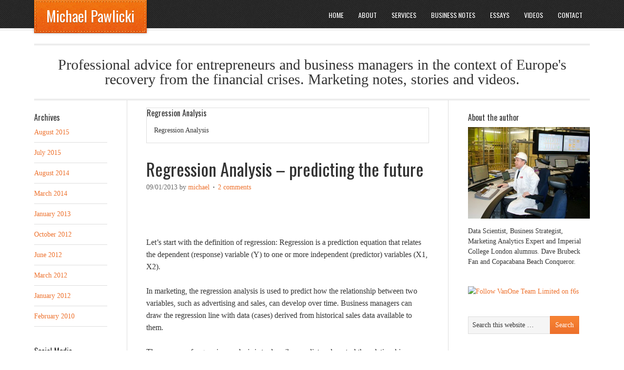

--- FILE ---
content_type: text/html; charset=UTF-8
request_url: https://michaelpawlicki.com/tag/regression-analysis/
body_size: 43254
content:
<!DOCTYPE html PUBLIC "-//W3C//DTD XHTML 1.0 Transitional//EN" "http://www.w3.org/TR/xhtml1/DTD/xhtml1-transitional.dtd">
<html xmlns="http://www.w3.org/1999/xhtml" lang="en-GB" xml:lang="en-GB">
<head profile="http://gmpg.org/xfn/11">
<meta http-equiv="Content-Type" content="text/html; charset=UTF-8" />
<meta name="description" content="Regression Analysis" />
<meta name="keywords" content="Regression Analysis" />
		<meta name="robots" content="noindex,noodp,noydir" />
		<meta name="viewport" content="width=device-width, initial-scale=1.0"/><title>Regression Analysis</title>
<link rel='dns-prefetch' href='//s.w.org' />
<link rel="alternate" type="application/rss+xml" title="Michael Pawlicki &raquo; Feed" href="https://michaelpawlicki.com/feed/" />
<link rel="alternate" type="application/rss+xml" title="Michael Pawlicki &raquo; Comments Feed" href="https://michaelpawlicki.com/comments/feed/" />
<link rel="alternate" type="application/rss+xml" title="Michael Pawlicki &raquo; Regression Analysis Tag Feed" href="https://michaelpawlicki.com/tag/regression-analysis/feed/" />
<link rel="canonical" href="https://michaelpawlicki.com/tag/regression-analysis/" />
		<script type="text/javascript">
			window._wpemojiSettings = {"baseUrl":"https:\/\/s.w.org\/images\/core\/emoji\/12.0.0-1\/72x72\/","ext":".png","svgUrl":"https:\/\/s.w.org\/images\/core\/emoji\/12.0.0-1\/svg\/","svgExt":".svg","source":{"concatemoji":"https:\/\/michaelpawlicki.com\/wp-includes\/js\/wp-emoji-release.min.js?ver=5.2.21"}};
			!function(e,a,t){var n,r,o,i=a.createElement("canvas"),p=i.getContext&&i.getContext("2d");function s(e,t){var a=String.fromCharCode;p.clearRect(0,0,i.width,i.height),p.fillText(a.apply(this,e),0,0);e=i.toDataURL();return p.clearRect(0,0,i.width,i.height),p.fillText(a.apply(this,t),0,0),e===i.toDataURL()}function c(e){var t=a.createElement("script");t.src=e,t.defer=t.type="text/javascript",a.getElementsByTagName("head")[0].appendChild(t)}for(o=Array("flag","emoji"),t.supports={everything:!0,everythingExceptFlag:!0},r=0;r<o.length;r++)t.supports[o[r]]=function(e){if(!p||!p.fillText)return!1;switch(p.textBaseline="top",p.font="600 32px Arial",e){case"flag":return s([55356,56826,55356,56819],[55356,56826,8203,55356,56819])?!1:!s([55356,57332,56128,56423,56128,56418,56128,56421,56128,56430,56128,56423,56128,56447],[55356,57332,8203,56128,56423,8203,56128,56418,8203,56128,56421,8203,56128,56430,8203,56128,56423,8203,56128,56447]);case"emoji":return!s([55357,56424,55356,57342,8205,55358,56605,8205,55357,56424,55356,57340],[55357,56424,55356,57342,8203,55358,56605,8203,55357,56424,55356,57340])}return!1}(o[r]),t.supports.everything=t.supports.everything&&t.supports[o[r]],"flag"!==o[r]&&(t.supports.everythingExceptFlag=t.supports.everythingExceptFlag&&t.supports[o[r]]);t.supports.everythingExceptFlag=t.supports.everythingExceptFlag&&!t.supports.flag,t.DOMReady=!1,t.readyCallback=function(){t.DOMReady=!0},t.supports.everything||(n=function(){t.readyCallback()},a.addEventListener?(a.addEventListener("DOMContentLoaded",n,!1),e.addEventListener("load",n,!1)):(e.attachEvent("onload",n),a.attachEvent("onreadystatechange",function(){"complete"===a.readyState&&t.readyCallback()})),(n=t.source||{}).concatemoji?c(n.concatemoji):n.wpemoji&&n.twemoji&&(c(n.twemoji),c(n.wpemoji)))}(window,document,window._wpemojiSettings);
		</script>
		<style type="text/css">
img.wp-smiley,
img.emoji {
	display: inline !important;
	border: none !important;
	box-shadow: none !important;
	height: 1em !important;
	width: 1em !important;
	margin: 0 .07em !important;
	vertical-align: -0.1em !important;
	background: none !important;
	padding: 0 !important;
}
</style>
	<link rel='stylesheet' id='eleven40-theme-css'  href='https://michaelpawlicki.com/wp-content/themes/eleven40/style.css?ver=2.8.0' type='text/css' media='all' />
<link rel='stylesheet' id='wp-block-library-css'  href='https://michaelpawlicki.com/wp-includes/css/dist/block-library/style.min.css?ver=5.2.21' type='text/css' media='all' />
<script type='text/javascript' src='https://michaelpawlicki.com/wp-includes/js/jquery/jquery.js?ver=1.12.4-wp'></script>
<script type='text/javascript' src='https://michaelpawlicki.com/wp-includes/js/jquery/jquery-migrate.min.js?ver=1.4.1'></script>
<!--[if lt IE 9]>
<script type='text/javascript' src='https://michaelpawlicki.com/wp-content/themes/genesis/lib/js/html5shiv.min.js?ver=3.7.3'></script>
<![endif]-->
<link rel='https://api.w.org/' href='https://michaelpawlicki.com/wp-json/' />
<link rel="EditURI" type="application/rsd+xml" title="RSD" href="https://michaelpawlicki.com/xmlrpc.php?rsd" />
<link rel="icon" href="https://michaelpawlicki.com/wp-content/uploads/2015/11/cropped-MP-icon-32x32.jpg" sizes="32x32" />
<link rel="icon" href="https://michaelpawlicki.com/wp-content/uploads/2015/11/cropped-MP-icon-192x192.jpg" sizes="192x192" />
<link rel="apple-touch-icon-precomposed" href="https://michaelpawlicki.com/wp-content/uploads/2015/11/cropped-MP-icon-180x180.jpg" />
<meta name="msapplication-TileImage" content="https://michaelpawlicki.com/wp-content/uploads/2015/11/cropped-MP-icon-270x270.jpg" />
</head>
<body class="archive tag tag-regression-analysis tag-33 sidebar-content-sidebar"><div id="wrap"><div id="header"><div class="wrap"><div id="title-area"><p id="title"><a href="https://michaelpawlicki.com/">Michael Pawlicki</a></p><p id="description">Business Consulting</p></div><div class="widget-area header-widget-area"><div id="nav_menu-2" class="widget widget_nav_menu"><div class="widget-wrap"><div class="menu-primary-navigation-container"><ul id="menu-primary-navigation" class="menu genesis-nav-menu js-superfish"><li id="menu-item-8" class="menu-item menu-item-type-custom menu-item-object-custom menu-item-home menu-item-8"><a href="http://michaelpawlicki.com"><span itemprop="name">Home</span></a></li>
<li id="menu-item-211" class="menu-item menu-item-type-custom menu-item-object-custom menu-item-has-children menu-item-211"><a href="http://michaelpawlicki.com/about-michael-pawlicki/"><span itemprop="name">About</span></a>
<ul class="sub-menu">
	<li id="menu-item-424" class="menu-item menu-item-type-custom menu-item-object-custom menu-item-424"><a href="http://michaelpawlicki.com/about-this-website/"><span itemprop="name">About this Website</span></a></li>
	<li id="menu-item-1284" class="menu-item menu-item-type-post_type menu-item-object-post menu-item-1284"><a href="https://michaelpawlicki.com/about-michael-pawlicki/"><span itemprop="name">About Michael Pawlicki</span></a></li>
</ul>
</li>
<li id="menu-item-781" class="menu-item menu-item-type-custom menu-item-object-custom menu-item-781"><a href="http://michaelpawlicki.com/services/"><span itemprop="name">Services</span></a></li>
<li id="menu-item-389" class="menu-item menu-item-type-taxonomy menu-item-object-category menu-item-has-children menu-item-389"><a href="https://michaelpawlicki.com/category/business-notes/"><span itemprop="name">Business Notes</span></a>
<ul class="sub-menu">
	<li id="menu-item-517" class="menu-item menu-item-type-custom menu-item-object-custom menu-item-has-children menu-item-517"><a href="http://michaelpawlicki.com/marketing-analytics/"><span itemprop="name">Marketing Analytics</span></a>
	<ul class="sub-menu">
		<li id="menu-item-524" class="menu-item menu-item-type-custom menu-item-object-custom menu-item-524"><a href="http://michaelpawlicki.com/regression/"><span itemprop="name">Regression</span></a></li>
		<li id="menu-item-646" class="menu-item menu-item-type-custom menu-item-object-custom menu-item-646"><a href="http://michaelpawlicki.com/cluster-analysis-a-simple-market-segmentation-procedure/"><span itemprop="name">Cluster Analysis</span></a></li>
		<li id="menu-item-1121" class="menu-item menu-item-type-custom menu-item-object-custom menu-item-1121"><a href="http://michaelpawlicki.com/multidimentional-scaling-mds-for-marketing/"><span itemprop="name">Multidimensional Scaling</span></a></li>
		<li id="menu-item-1151" class="menu-item menu-item-type-custom menu-item-object-custom menu-item-1151"><a href="http://michaelpawlicki.com/conjoint-analysis/"><span itemprop="name">Conjoint Analysis</span></a></li>
	</ul>
</li>
	<li id="menu-item-345" class="menu-item menu-item-type-custom menu-item-object-custom menu-item-has-children menu-item-345"><a href="http://michaelpawlicki.com/category/marketing-research/"><span itemprop="name">Consumer Behaviour</span></a>
	<ul class="sub-menu">
		<li id="menu-item-740" class="menu-item menu-item-type-custom menu-item-object-custom menu-item-740"><a href="http://michaelpawlicki.com/choice-illusion/"><span itemprop="name">Choice Illusion</span></a></li>
		<li id="menu-item-743" class="menu-item menu-item-type-custom menu-item-object-custom menu-item-743"><a href="http://michaelpawlicki.com/ebbinghaus-illusion/"><span itemprop="name">Ebbinghaus Illusion</span></a></li>
		<li id="menu-item-347" class="menu-item menu-item-type-custom menu-item-object-custom menu-item-347"><a href="http://michaelpawlicki.com/learning/"><span itemprop="name">Learning</span></a></li>
		<li id="menu-item-348" class="menu-item menu-item-type-custom menu-item-object-custom menu-item-348"><a href="http://michaelpawlicki.com/maslow-hierarchy-of-needs/"><span itemprop="name">Maslow&#8217;s Hierarchy of Needs</span></a></li>
		<li id="menu-item-349" class="menu-item menu-item-type-custom menu-item-object-custom menu-item-349"><a href="http://michaelpawlicki.com/motivation/"><span itemprop="name">Motivation</span></a></li>
		<li id="menu-item-350" class="menu-item menu-item-type-custom menu-item-object-custom menu-item-350"><a href="http://michaelpawlicki.com/perception/"><span itemprop="name">Perception</span></a></li>
	</ul>
</li>
	<li id="menu-item-351" class="menu-item menu-item-type-custom menu-item-object-custom menu-item-351"><a href="http://michaelpawlicki.com/marketing-research/"><span itemprop="name">Marketing Research</span></a></li>
	<li id="menu-item-744" class="menu-item menu-item-type-custom menu-item-object-custom menu-item-has-children menu-item-744"><a href="http://michaelpawlicki.com/pricing-anchor-and-insufficient-adjustment/"><span itemprop="name">Pricing</span></a>
	<ul class="sub-menu">
		<li id="menu-item-1170" class="menu-item menu-item-type-custom menu-item-object-custom menu-item-1170"><a href="http://michaelpawlicki.com/pricing-strategy/"><span itemprop="name">Pricing Strategy</span></a></li>
	</ul>
</li>
</ul>
</li>
<li id="menu-item-212" class="menu-item menu-item-type-custom menu-item-object-custom menu-item-has-children menu-item-212"><a href="http://michaelpawlicki.com/category/essays/"><span itemprop="name">Essays</span></a>
<ul class="sub-menu">
	<li id="menu-item-352" class="menu-item menu-item-type-custom menu-item-object-custom menu-item-352"><a href="http://michaelpawlicki.com/facebook-superstar-or-failure/"><span itemprop="name">Facebook 2020: $100 Billion Superstar or Failure</span></a></li>
	<li id="menu-item-359" class="menu-item menu-item-type-custom menu-item-object-custom menu-item-359"><a href="http://michaelpawlicki.com/is-amazon-kindle-fire-capable-of-taking-apples-leading-position-in-the-tablet-pc-market/"><span itemprop="name">Amazon Kindle Fire</span></a></li>
	<li id="menu-item-1238" class="menu-item menu-item-type-custom menu-item-object-custom menu-item-1238"><a href="http://michaelpawlicki.com/marketing-plan-for-a-new-adult-healthy-eating-campaign-for-public-health-england/"><span itemprop="name">Marketing Plan for NHS</span></a></li>
</ul>
</li>
<li id="menu-item-426" class="menu-item menu-item-type-custom menu-item-object-custom menu-item-426"><a href="http://michaelpawlicki.com/category/videos/"><span itemprop="name">Videos</span></a></li>
<li id="menu-item-247" class="menu-item menu-item-type-post_type menu-item-object-page menu-item-247"><a href="https://michaelpawlicki.com/contact/"><span itemprop="name">Contact</span></a></li>
</ul></div></div></div>
</div></div></div><div id="inner"><div class="wrap"><div class="page-title widget-area"><div id="text-4" class="widget widget_text"><div class="widget-wrap">			<div class="textwidget">Professional advice for entrepreneurs and business managers in the context of Europe's recovery from the financial crises. Marketing notes, stories and videos.
</div>
		</div></div></div><div id="content-sidebar-wrap"><div id="content" class="hfeed"><div class="archive-description taxonomy-archive-description taxonomy-description"><h1 class="archive-title">Regression Analysis</h1><p>Regression Analysis</p>
</div><div class="post-522 post type-post status-publish format-standard has-post-thumbnail hentry category-business-notes category-marketing-analytics category-regression tag-marketing-analytics-2 tag-marketing-research tag-regression-analysis entry"><h2 class="entry-title"><a class="entry-title-link" rel="bookmark" href="https://michaelpawlicki.com/regression-analysis/">Regression Analysis &#8211; predicting the future</a></h2>
<div class="post-info"><span class="date published time" title="2013-01-09T14:30:18+00:00">09/01/2013</span>  by <span class="author vcard"><span class="fn"><a href="https://michaelpawlicki.com/author/michael-pawlicki/" rel="author">Michael</a></span></span> <span class="post-comments"><a href="https://michaelpawlicki.com/regression-analysis/#comments">2 Comments</a></span> </div><div class="entry-content"><p><!-- Place this tag where you want the +1 button to render. --></p>
<div class="g-plusone" data-annotation="inline" data-width="300"></div>
<p><!-- Place this tag after the last +1 button tag. --><br />
<script type="text/javascript">// <![CDATA[
(function() {     var po = document.createElement('script'); po.type = 'text/javascript'; po.async = true;     po.src = 'https://apis.google.com/js/plusone.js';     var s = document.getElementsByTagName('script')[0]; s.parentNode.insertBefore(po, s);   })();
// ]]&gt;</script><br />
Let’s start with the definition of regression: Regression is a prediction equation that relates the dependent (response) variable (Y) to one or more independent (predictor) variables (X1, X2).</p>
<p>In marketing, the regression analysis is used to predict how the relationship between two variables, such as advertising and sales, can develop over time. Business managers can draw the regression line with data (cases) derived from historical sales data available to them.</p>
<p>The purpose of regression analysis is to describe, predict and control the relationship between at least two variables. The basic principle is to minimise the distance between the actual data and the perditions of the regression line. Regression analysis is used for variations in market share, sales and brand preference and this is normally done using variables such as advertising, price, distribution and quality.</p>
<ul>
<li> Regression analysis is used:</li>
<li> To predict the values of the dependent variable</li>
<li>To determine the independent variables</li>
<li>To explain significant variation in the dependent variable and whether a relationship between variables exists</li>
<li>To measure strength of the relationship</li>
<li>To determine structure or form of the relationship</li>
</ul>
<h2>Example:</h2>
<p>An online t-shirt sales company invested in Google AdWords advertising:</p>
<ul>
<li>£1000 in January</li>
<li>£1000 in February</li>
<li>£1000 in March</li>
</ul>
<p>Their sales grew steadily in this period:</p>
<ul>
<li>£5000 in January</li>
<li>£5500 in February</li>
<li>£6000 in March</li>
</ul>
<p>The managers can predict by looking at the regression line that with current level of advertising spent (£1000 per month) the sales in April will be £6500. This obviously would be the case if all other things remain equal but in reality they never do. The sales managers should use the prediction data from the regression analysis as an additional managerial tool but should not exclusively rely on it. The level of sales can be affected by elements other than the level of advertising. This includes, but is not limited to, factors such as weather conditions or the central bank&#8217;s increase or decrease of base interest rates. Regression analysis is concerned with the nature and degree of association between variables but does not assume causality (does not explain why there is relationship between variables). Other good examples of how regression analysis can be used to test marketing relevant hypothesis are: Can variation in demand be explained in terms of variation in fuel prices? Are consumers’ perceptions of quality determined by their perceptions in price? For a simple tutorial about the regression analysis for beginners please view the video below:</p>
<p><iframe width="500" height="281" src="https://www.youtube.com/embed/zPG4NjIkCjc?feature=oembed" frameborder="0" allowfullscreen></iframe></p>
<p>Regression analysis consists of number of statistics used to determine its accuracy and usefulness for certain purpose. Some of those statistics and methods are clearly explained by the statistics experts in the videos listed below. It is recommended that you read the text first and then watch the corresponding video:</p>
<ul>
<li><strong>Product Moment Correlation</strong> (r) is a statistic summarising the strength of association between two metric variables (for example: X and Y). It is used to determine whether a linear (straight line) relationship exists between X and Y. It indicates the degree to which the variation in one variable (X) is related to the variation in another variable (Y) <em>(also known as Pearson or Simple Correlation, Bivariate Correlation or Correlation Coefficient)</em>. Covariance is a systematic relationship between two variables in which a change in one implies a corresponding change in the other (COV x Y).  The correlation coefficient between two variables will be the same regardless of their units of measurement. If r = 0.93 (a value close to 1.0) it means that one variable is strongly associated with the other. It does not matter which variable is considered dependent and which independent (X with Y) or (Y with X). The ‘r’ is designed to measure the strength of linear relationship, thus r= 0 does not suggest that there is no relationship between X and Y as there could be a non-linear relationship between the two.</li>
</ul>
<p><iframe width="500" height="281" src="https://www.youtube.com/embed/BXXtkYOqAfM?feature=oembed" frameborder="0" allowfullscreen></iframe></p>
<ul>
<li><strong>Residuals</strong> &#8211; the difference between the observed value of Y and the value predicted by the regression equation.</li>
</ul>
<p><iframe width="500" height="281" src="https://www.youtube.com/embed/urAp0DibYlY?feature=oembed" frameborder="0" allowfullscreen></iframe></p>
<ul>
<li><strong>Partial Correlation Coefficient</strong> &#8211; measures the association between the variables after adjusting for the effect of one or more additional variables. For example: how strongly related are sales to advertising expenditure when the effect of price is controlled?</li>
</ul>
<ul>
<li><strong>Part Correlation Coefficient</strong> &#8211; is a measure of the correlation between Y and X when the linear effects of the other independent variables have been removed from X but not from Y.</li>
</ul>
<ul>
<li><strong>Non-metric Correlation</strong> &#8211; a correlation measure for two non-metric variables that rely on rankings to compute the correlations.</li>
</ul>
<ul>
<li><strong>Scatter Diagram</strong> &#8211; is a plot of values of two variables for all the cases of observation. The dependent variable on the vertical axis and the independent variable on the horizontal axis. If one variable increases so does the other – there is a linear relationship between X and Y. <a href="http://michaelpawlicki.com/wp-content/uploads/2013/02/Scattergram.bmp"><img class="size-full wp-image-563 aligncenter" title="Scattergram" src="http://michaelpawlicki.com/wp-content/uploads/2013/02/Scattergram.bmp" alt="Scattergram" width="384" height="253" /></a></li>
</ul>
<pre>Image sourced from <a title="Flat World Knowledge" href="http://catalog.flatworldknowledge.com/bookhub/reader/127?e=stangor-ch02_s02" target="_blank" rel="noopener noreferrer">Flat World Knowledge</a></pre>
<ul>
<li><strong>Least Squares Procedure</strong> &#8211; is a technique for fitting straight line to a scattergram by minimising the vertical distances of all the points from the line. The best fitting line is a regression line. The vertical distance from the point to the line is the error (e). <a href="http://en.wikipedia.org/wiki/Ordinary_least_squares"><span style="color: #000080;"><span style="font-family: Times New Roman,serif;"><span style="font-size: small;"><span style="text-decoration: underline;">read more</span></span></span></span></a></li>
</ul>
<ul>
<li><strong>Significance Testing</strong> – significance of the linear relationship between X and Y may be tested by examining two hypothesis:</li>
</ul>
<ul>
<ul>
<li>There is no linear relationship between X and Y</li>
<li>There is a relationship (positive or negative) between X and Y</li>
</ul>
</ul>
<p>The strength and significance of association is measured by the coefficient of determination r-square (r2). Significance Testing involves testing the significance of the overall regression equation as well as specific partial regression coefficients.</p>
<h2>Multiple Regression</h2>
<p>Multiple Regression is extremely relevant to business analysis. Itinvolves single dependent variable such as sales and two or more independent variables such as employee remuneration, number of staff, level of advertising, online marketing spend. For example: can variation in sales be explained in terms of variation in advertising expenditures, prices and level of distribution? It is possible to consider additional independent variables to answer the question raised. Statistics relevant to multiple regression are: adjusted r-square (r2) – coefficient of multiple determination is adjusted for the number of independent variables and the sample size to account for diminishing returns. To get more insight into multiple regression and understand how other statistics such as significance testing influence the usefulness of the analysis please watch the video below:</p>
<p><iframe width="500" height="375" src="http://www.youtube.com/embed/videoseries?list=PLECD799436215D166" frameborder="0" allowfullscreen></iframe></p>
<p><strong>Multicollinearity</strong> &#8211; a state of high inter-correlation among independent variables. When multi-collinearity is present, special care is required in assessing the importance of independent variables. Here, once again, it is recommended that you watch the video below.<br />
<iframe width="500" height="375" src="http://www.youtube.com/embed/videoseries?list=PLECD799436215D166" frameborder="0" allowfullscreen></iframe></p>
<h3>References:</h3>
<ul>
<li>Tuk, M., 2012. Regression Analysis, <em>Marketing Analytics</em>. Imperial College London, unpublished.</li>
<li>Malhotra, K. N. and Birks, F.D., 2000. <em>Marketing Research. An applied approach. European Edition</em>. London: Pearson</li>
</ul>
<p>Written by <a href="http://michaelpawlicki.com/marketing-analytics/" rel="author">Michael Pawlicki</a></p>
</div><div class="post-meta"><span class="categories">Filed Under: <a href="https://michaelpawlicki.com/category/business-notes/" rel="category tag">Business Notes</a>, <a href="https://michaelpawlicki.com/category/marketing-analytics/" rel="category tag">Marketing Analytics</a>, <a href="https://michaelpawlicki.com/category/regression/" rel="category tag">Regression</a></span> <span class="tags">Tagged With: <a href="https://michaelpawlicki.com/tag/marketing-analytics-2/" rel="tag">Marketing Analytics</a>, <a href="https://michaelpawlicki.com/tag/marketing-research/" rel="tag">Marketing Research</a>, <a href="https://michaelpawlicki.com/tag/regression-analysis/" rel="tag">Regression Analysis</a></span></div></div><div class="post-418 post type-post status-publish format-standard hentry category-about-michael category-entrepreneurship tag-branding tag-digital-economy tag-entrepreneurship tag-facebook tag-marketing-analytics-2 tag-pricing tag-regression-analysis tag-strategic-marketing tag-technology-marketing entry"><h2 class="entry-title"><a class="entry-title-link" rel="bookmark" href="https://michaelpawlicki.com/about-this-website/">About this website</a></h2>
<div class="post-info"><span class="date published time" title="2012-06-02T15:20:33+00:00">02/06/2012</span>  by <span class="author vcard"><span class="fn"><a href="https://michaelpawlicki.com/author/techie/" rel="author">techie</a></span></span> <span class="post-comments"><a href="https://michaelpawlicki.com/about-this-website/#respond">Leave a Comment</a></span> </div><div class="entry-content"><p><!-- Place this tag where you want the +1 button to render. --></p>
<div class="g-plusone" data-annotation="inline" data-width="300"></div>
<p><!-- Place this tag after the last +1 button tag. --><br />
<script type="text/javascript">// <![CDATA[
(function() {     var po = document.createElement('script'); po.type = 'text/javascript'; po.async = true;     po.src = 'https://apis.google.com/js/plusone.js';     var s = document.getElementsByTagName('script')[0]; s.parentNode.insertBefore(po, s);   })();
// ]]&gt;</script><br />
This website is intended to be a platform for the exchange of practical business information as well as a place for discussion about issues in strategic business management. The articles and other materials on the site are aimed at entrepreneurs and managers and those who would like to improve their own understanding of business. What you will find here are the notes, essays, graphic materials and videos based on <a title="About Michael Pawlicki" href="http://michaelpawlicki.com/about-michael-pawlicki/">Michael Pawlicki’s</a> and other business managers&#8217; experience and knowledge acquired through developing businesses, their own research and academic expertise.</p>
<h2>How to use this website?</h2>
<p>All new posts are published on the home page. You can use the menu on the top right hand side to select the kind of material you would like to view by category (Pricing, Analytics etc.) or format (Notes, Essays etc). Alternatively, you can search the archive using the search bar on the right hand side. The materials published on this website can be shared as long as the original source author and site is acknowledged. Each page and post is opened for discussion in comments. You can also sign up to receive <a title="Michael Pawlicki's Tweets" href="https://twitter.com/PawlickiMichael" target="_blank">Tweets</a> or <a title="RSS" href="http://michaelpawlicki.com/feed/" target="_blank">RSS Feeds</a> for regular updates.</p>
<p>Written by <a href="http://michaelpawlicki.com/marketing-analytics/" rel="author">Michael Pawlicki</a></p>
</div><div class="post-meta"><span class="categories">Filed Under: <a href="https://michaelpawlicki.com/category/about-michael/" rel="category tag">About Michael</a>, <a href="https://michaelpawlicki.com/category/entrepreneurship/" rel="category tag">Entrepreneurship</a></span> <span class="tags">Tagged With: <a href="https://michaelpawlicki.com/tag/branding/" rel="tag">Branding</a>, <a href="https://michaelpawlicki.com/tag/digital-economy/" rel="tag">Digital Economy</a>, <a href="https://michaelpawlicki.com/tag/entrepreneurship/" rel="tag">Entrepreneurship</a>, <a href="https://michaelpawlicki.com/tag/facebook/" rel="tag">Facebook</a>, <a href="https://michaelpawlicki.com/tag/marketing-analytics-2/" rel="tag">Marketing Analytics</a>, <a href="https://michaelpawlicki.com/tag/pricing/" rel="tag">Pricing</a>, <a href="https://michaelpawlicki.com/tag/regression-analysis/" rel="tag">Regression Analysis</a>, <a href="https://michaelpawlicki.com/tag/strategic-marketing/" rel="tag">Strategic Marketing</a>, <a href="https://michaelpawlicki.com/tag/technology-marketing/" rel="tag">Technology Marketing</a></span></div></div></div><div id="sidebar" class="sidebar widget-area"><div id="text-2" class="widget widget_text"><div class="widget-wrap"><h4 class="widget-title widgettitle">About the author</h4>
			<div class="textwidget"><p><img src="http://michaelpawlicki.com/wp-content/uploads/2013/03/Michael-Pawlicki-1.jpg"></p>
<p>Data Scientist, Business Strategist, Marketing Analytics Expert and Imperial College London alumnus. Dave Brubeck Fan and Copacabana Beach Conqueror. </div>
		</div></div>
<div id="text-9" class="widget widget_text"><div class="widget-wrap">			<div class="textwidget"><a href="http://www.f6s.com/vanoneteamlimited?follow=1" target="_blank" title="Follow VanOne Team Limited on f6s" rel="noopener noreferrer"><img src="http://www.f6s.com/images/follow-red.png" border="0" width="72" height="20 " alt="Follow VanOne Team Limited on f6s" style="width: 72px; height: 20px; padding: 0px; margin: 0px;" /></a></div>
		</div></div>
<div id="search-3" class="widget widget_search"><div class="widget-wrap"><form method="get" class="searchform search-form" action="https://michaelpawlicki.com/" role="search" ><input type="text" value="Search this website &#x02026;" name="s" class="s search-input" onfocus="if ('Search this website &#x2026;' === this.value) {this.value = '';}" onblur="if ('' === this.value) {this.value = 'Search this website &#x2026;';}" /><input type="submit" class="searchsubmit search-submit" value="Search" /></form></div></div>
		<div id="recent-posts-3" class="widget widget_recent_entries"><div class="widget-wrap">		<h4 class="widget-title widgettitle">Recent Posts</h4>
		<ul>
											<li>
					<a href="https://michaelpawlicki.com/price-elasticity/">Price Elasticity</a>
									</li>
											<li>
					<a href="https://michaelpawlicki.com/pricing-strategy/">Pricing Strategy</a>
									</li>
											<li>
					<a href="https://michaelpawlicki.com/conjoint-analysis/">Conjoint Analysis</a>
									</li>
											<li>
					<a href="https://michaelpawlicki.com/multidimentional-scaling-mds-for-marketing/">Multidimensional Scaling (MDS) for Marketing</a>
									</li>
											<li>
					<a href="https://michaelpawlicki.com/marketing-plan-for-a-new-adult-healthy-eating-campaign-for-public-health-england/">Marketing Plan for Healthcare</a>
									</li>
					</ul>
		</div></div>
<div id="text-3" class="widget widget_text"><div class="widget-wrap"><h4 class="widget-title widgettitle">Advertisements</h4>
			<div class="textwidget"><script type="text/javascript"><!--
google_ad_client = "ca-pub-7738688224953708";
/* Marketing */
google_ad_slot = "3779850629";
google_ad_width = 160;
google_ad_height = 600;
//-->
</script>
<script type="text/javascript"
src="http://pagead2.googlesyndication.com/pagead/show_ads.js">
</script></div>
		</div></div>
</div></div><div id="sidebar-alt" class="sidebar widget-area"><div id="archives-3" class="widget widget_archive"><div class="widget-wrap"><h4 class="widget-title widgettitle">Archives</h4>
		<ul>
				<li><a href='https://michaelpawlicki.com/2015/08/'>August 2015</a></li>
	<li><a href='https://michaelpawlicki.com/2015/07/'>July 2015</a></li>
	<li><a href='https://michaelpawlicki.com/2014/08/'>August 2014</a></li>
	<li><a href='https://michaelpawlicki.com/2014/03/'>March 2014</a></li>
	<li><a href='https://michaelpawlicki.com/2013/01/'>January 2013</a></li>
	<li><a href='https://michaelpawlicki.com/2012/10/'>October 2012</a></li>
	<li><a href='https://michaelpawlicki.com/2012/06/'>June 2012</a></li>
	<li><a href='https://michaelpawlicki.com/2012/03/'>March 2012</a></li>
	<li><a href='https://michaelpawlicki.com/2012/01/'>January 2012</a></li>
	<li><a href='https://michaelpawlicki.com/2010/02/'>February 2010</a></li>
		</ul>
			</div></div>
<div id="nav_menu-3" class="widget widget_nav_menu"><div class="widget-wrap"><h4 class="widget-title widgettitle">Social Media</h4>
<div class="menu-social-icons-container"><ul id="menu-social-icons" class="menu"><li id="menu-item-214" class="social-facebook menu-item menu-item-type-custom menu-item-object-custom menu-item-214"><a href="https://www.facebook.com/michael.pawlicki.39">Facebook</a></li>
<li id="menu-item-215" class="social-twitter menu-item menu-item-type-custom menu-item-object-custom menu-item-215"><a href="https://twitter.com/PawlickiMichael">Twitter</a></li>
<li id="menu-item-216" class="social-plus menu-item menu-item-type-custom menu-item-object-custom menu-item-216"><a href="https://plus.google.com/u/0/108747065213092700137/posts">Google Plus</a></li>
<li id="menu-item-218" class="social-linkedin menu-item menu-item-type-custom menu-item-object-custom menu-item-218"><a href="http://www.linkedin.com/pub/michael-pawlicki/19/b89/175">LinkedIn</a></li>
<li id="menu-item-219" class="social-pinterest menu-item menu-item-type-custom menu-item-object-custom menu-item-219"><a href="http://www.youtube.com/user/KOSCIUSZKI107">You Tube</a></li>
<li id="menu-item-217" class="social-rss menu-item menu-item-type-custom menu-item-object-custom menu-item-217"><a href="http://michaelpawlicki.com/rss">Subscribe</a></li>
</ul></div></div></div>
</div></div></div><div id="footer-widgets" class="footer-widgets"><div class="wrap"><div class="widget-area footer-widgets-1 footer-widget-area">		<div id="recent-posts-4" class="widget widget_recent_entries"><div class="widget-wrap">		<h4 class="widget-title widgettitle">Recent Posts</h4>
		<ul>
											<li>
					<a href="https://michaelpawlicki.com/price-elasticity/">Price Elasticity</a>
									</li>
											<li>
					<a href="https://michaelpawlicki.com/pricing-strategy/">Pricing Strategy</a>
									</li>
											<li>
					<a href="https://michaelpawlicki.com/conjoint-analysis/">Conjoint Analysis</a>
									</li>
											<li>
					<a href="https://michaelpawlicki.com/multidimentional-scaling-mds-for-marketing/">Multidimensional Scaling (MDS) for Marketing</a>
									</li>
											<li>
					<a href="https://michaelpawlicki.com/marketing-plan-for-a-new-adult-healthy-eating-campaign-for-public-health-england/">Marketing Plan for Healthcare</a>
									</li>
					</ul>
		</div></div>
</div><div class="widget-area footer-widgets-2 footer-widget-area"><div id="tag_cloud-2" class="widget widget_tag_cloud"><div class="widget-wrap"><h4 class="widget-title widgettitle">Tags</h4>
<div class="tagcloud"><a href="https://michaelpawlicki.com/tag/branding/" class="tag-cloud-link tag-link-19 tag-link-position-1" style="font-size: 12.2pt;" aria-label="Branding (2 items)">Branding</a>
<a href="https://michaelpawlicki.com/tag/co-founding-positions-at-vanone/" class="tag-cloud-link tag-link-40 tag-link-position-2" style="font-size: 8pt;" aria-label="Co-founding positions at VanOne (1 item)">Co-founding positions at VanOne</a>
<a href="https://michaelpawlicki.com/tag/consumer-behaviour/" class="tag-cloud-link tag-link-48 tag-link-position-3" style="font-size: 22pt;" aria-label="Consumer Behaviour (7 items)">Consumer Behaviour</a>
<a href="https://michaelpawlicki.com/tag/digital-economy/" class="tag-cloud-link tag-link-20 tag-link-position-4" style="font-size: 19.2pt;" aria-label="Digital Economy (5 items)">Digital Economy</a>
<a href="https://michaelpawlicki.com/tag/digital-estate-agent/" class="tag-cloud-link tag-link-44 tag-link-position-5" style="font-size: 8pt;" aria-label="Digital Estate Agent (1 item)">Digital Estate Agent</a>
<a href="https://michaelpawlicki.com/tag/digital-marketing-plan/" class="tag-cloud-link tag-link-42 tag-link-position-6" style="font-size: 8pt;" aria-label="digital marketing plan (1 item)">digital marketing plan</a>
<a href="https://michaelpawlicki.com/tag/entrepreneurship/" class="tag-cloud-link tag-link-49 tag-link-position-7" style="font-size: 15pt;" aria-label="Entrepreneurship (3 items)">Entrepreneurship</a>
<a href="https://michaelpawlicki.com/tag/facebook/" class="tag-cloud-link tag-link-35 tag-link-position-8" style="font-size: 12.2pt;" aria-label="Facebook (2 items)">Facebook</a>
<a href="https://michaelpawlicki.com/tag/inestment/" class="tag-cloud-link tag-link-38 tag-link-position-9" style="font-size: 8pt;" aria-label="Inestment (1 item)">Inestment</a>
<a href="https://michaelpawlicki.com/tag/investing/" class="tag-cloud-link tag-link-39 tag-link-position-10" style="font-size: 8pt;" aria-label="investing (1 item)">investing</a>
<a href="https://michaelpawlicki.com/tag/marketing-analytics-2/" class="tag-cloud-link tag-link-32 tag-link-position-11" style="font-size: 22pt;" aria-label="Marketing Analytics (7 items)">Marketing Analytics</a>
<a href="https://michaelpawlicki.com/tag/marketing-plan/" class="tag-cloud-link tag-link-41 tag-link-position-12" style="font-size: 8pt;" aria-label="marketing plan (1 item)">marketing plan</a>
<a href="https://michaelpawlicki.com/tag/marketing-research/" class="tag-cloud-link tag-link-47 tag-link-position-13" style="font-size: 19.2pt;" aria-label="Marketing Research (5 items)">Marketing Research</a>
<a href="https://michaelpawlicki.com/tag/market-segmentation/" class="tag-cloud-link tag-link-36 tag-link-position-14" style="font-size: 8pt;" aria-label="Market Segmentation (1 item)">Market Segmentation</a>
<a href="https://michaelpawlicki.com/tag/nhs-choices/" class="tag-cloud-link tag-link-43 tag-link-position-15" style="font-size: 8pt;" aria-label="nhs choices (1 item)">nhs choices</a>
<a href="https://michaelpawlicki.com/tag/price-elasticity/" class="tag-cloud-link tag-link-46 tag-link-position-16" style="font-size: 8pt;" aria-label="Price Elasticity (1 item)">Price Elasticity</a>
<a href="https://michaelpawlicki.com/tag/pricing/" class="tag-cloud-link tag-link-22 tag-link-position-17" style="font-size: 17.333333333333pt;" aria-label="Pricing (4 items)">Pricing</a>
<a href="https://michaelpawlicki.com/tag/pricing-strategy/" class="tag-cloud-link tag-link-45 tag-link-position-18" style="font-size: 12.2pt;" aria-label="Pricing Strategy (2 items)">Pricing Strategy</a>
<a href="https://michaelpawlicki.com/tag/questionnaire-on-logistics-management/" class="tag-cloud-link tag-link-51 tag-link-position-19" style="font-size: 8pt;" aria-label="Questionnaire on Logistics Management (1 item)">Questionnaire on Logistics Management</a>
<a href="https://michaelpawlicki.com/tag/regression-analysis/" class="tag-cloud-link tag-link-33 tag-link-position-20" style="font-size: 12.2pt;" aria-label="Regression Analysis (2 items)">Regression Analysis</a>
<a href="https://michaelpawlicki.com/tag/reputation-management/" class="tag-cloud-link tag-link-37 tag-link-position-21" style="font-size: 8pt;" aria-label="reputation management (1 item)">reputation management</a>
<a href="https://michaelpawlicki.com/tag/strategic-marketing/" class="tag-cloud-link tag-link-17 tag-link-position-22" style="font-size: 17.333333333333pt;" aria-label="Strategic Marketing (4 items)">Strategic Marketing</a>
<a href="https://michaelpawlicki.com/tag/technology-marketing/" class="tag-cloud-link tag-link-23 tag-link-position-23" style="font-size: 12.2pt;" aria-label="Technology Marketing (2 items)">Technology Marketing</a></div>
</div></div>
</div><div class="widget-area footer-widgets-3 footer-widget-area"><div id="text-6" class="widget widget_text"><div class="widget-wrap">			<div class="textwidget"><div style="margin-top:-40px;"><div id="simple-social-icons-2" class="widget simple-social-icons"><div class="widget-wrap">

<h4 class="widgettitle">Connect with Me</h4>

<ul class="alignleft">

<li class="social-facebook"><a href="https://www.facebook.com/michael.pawlicki.39" target="_blank" rel="noopener noreferrer">Facebook</a></li>

<li class="social-gplus"><a href="https://plus.google.com/108747065213092700137/posts" target="_blank" rel="noopener noreferrer">Google+</a></li>

<li class="social-linkedin"><a href="http://www.linkedin.com/pub/michael-pawlicki/19/b89/175" target="_blank" rel="noopener noreferrer">Linkedin</a></li>

<li class="social-rss"><a href="http://michaelpawlicki.com/rss" target="_blank" rel="noopener noreferrer">RSS</a></li>

<li class="social-twitter"><a href="https://twitter.com/PawlickiMichael" target="_blank" rel="noopener noreferrer">Twitter</a></li>

</ul></div></div>
</div></div></div>
		</div></div>
<div id="text-8" class="widget widget_text"><div class="widget-wrap">			<div class="textwidget">
 <script type="text/javascript">
  WebFontConfig = {
    google: { families: [ 'Lora::latin' ] }
  };
  (function() {
    var wf = document.createElement('script');
    wf.src = ('https:' == document.location.protocol ? 'https' : 'http') +
      '://ajax.googleapis.com/ajax/libs/webfont/1/webfont.js';
    wf.type = 'text/javascript';
    wf.async = 'true';
    var s = document.getElementsByTagName('script')[0];
    s.parentNode.insertBefore(wf, s);
  })(); </script>

 <script type="text/javascript">
  WebFontConfig = {
    google: { families: [ 'Oswald::latin' ] }
  };
  (function() {
    var wf = document.createElement('script');
    wf.src = ('https:' == document.location.protocol ? 'https' : 'http') +
      '://ajax.googleapis.com/ajax/libs/webfont/1/webfont.js';
    wf.type = 'text/javascript';
    wf.async = 'true';
    var s = document.getElementsByTagName('script')[0];
    s.parentNode.insertBefore(wf, s);
  })(); </script></div>
		</div></div>
</div></div></div><div id="footer" class="footer"><div class="wrap"><div class="gototop"><p><a href="#wrap" rel="nofollow">Return to top of page</a></p></div><div class="creds"><p>Copyright &#x000A9;&nbsp;2026 &#x000B7; <a href="http://www.studiopress.com/themes/eleven40">eleven40 theme</a> on <a href="https://www.studiopress.com/">Genesis Framework</a> &#x000B7; <a href="https://wordpress.org/">WordPress</a> &#x000B7; <a href="https://michaelpawlicki.com/wp-login.php">Log in</a></p></div></div></div></div><script type='text/javascript' src='https://michaelpawlicki.com/wp-includes/js/hoverIntent.min.js?ver=1.8.1'></script>
<script type='text/javascript' src='https://michaelpawlicki.com/wp-content/themes/genesis/lib/js/menu/superfish.min.js?ver=1.7.5'></script>
<script type='text/javascript' src='https://michaelpawlicki.com/wp-content/themes/genesis/lib/js/menu/superfish.args.min.js?ver=2.8.0'></script>
<script type='text/javascript' src='https://michaelpawlicki.com/wp-content/themes/genesis/lib/js/menu/superfish.compat.min.js?ver=2.8.0'></script>
<script type='text/javascript' src='https://michaelpawlicki.com/wp-includes/js/wp-embed.min.js?ver=5.2.21'></script>
</body></html>


--- FILE ---
content_type: text/html; charset=utf-8
request_url: https://accounts.google.com/o/oauth2/postmessageRelay?parent=https%3A%2F%2Fmichaelpawlicki.com&jsh=m%3B%2F_%2Fscs%2Fabc-static%2F_%2Fjs%2Fk%3Dgapi.lb.en.OE6tiwO4KJo.O%2Fd%3D1%2Frs%3DAHpOoo_Itz6IAL6GO-n8kgAepm47TBsg1Q%2Fm%3D__features__
body_size: 161
content:
<!DOCTYPE html><html><head><title></title><meta http-equiv="content-type" content="text/html; charset=utf-8"><meta http-equiv="X-UA-Compatible" content="IE=edge"><meta name="viewport" content="width=device-width, initial-scale=1, minimum-scale=1, maximum-scale=1, user-scalable=0"><script src='https://ssl.gstatic.com/accounts/o/2580342461-postmessagerelay.js' nonce="EwUkep95OeWs9JIPHHwpNA"></script></head><body><script type="text/javascript" src="https://apis.google.com/js/rpc:shindig_random.js?onload=init" nonce="EwUkep95OeWs9JIPHHwpNA"></script></body></html>

--- FILE ---
content_type: text/css
request_url: https://michaelpawlicki.com/wp-content/themes/eleven40/style.css?ver=2.8.0
body_size: 35223
content:
/*
	Theme Name: eleven40 Child Theme
	Theme URI: http://www.studiopress.com/themes/eleven40
	Description: eleven40 is a two or three column child theme created for the Genesis Framework.
	Author: StudioPress
	Author URI: http://www.studiopress.com/
 
	Version: 1.1
 
	Tags: black, blue, green, orange, red, white, dark, light, three-columns, two-columns, left-sidebar, right-sidebar, fixed-width, custom-menu, featured-images, full-width-template, post-formats, sticky-post, theme-options, threaded-comments
 
	Template: genesis
	Template Version: 1.8.2
 
	License: GNU General Public License v2.0 (or later)
	License URI: http://www.opensource.org/licenses/gpl-license.php
*/

/* Table of Contents

* Import Fonts
* Defaults
* Hyperlinks
* Body
* Wrap
* Header
* Image Header - Partial Width
* Image Header - Full Width
* Header / Primary / Secondary Navigation
* Primary Navigation Extras
* Inner
* Page Title
* Breadcrumb
* Taxonomy Description
* Content-Sidebar Wrap
* Content
* Column Classes
* Featured Post Grid
* Headlines
* Ordered / Unordered Lists
* Post Info
* Post Meta
* Author Box
* Sticky Posts
* Archive Page
* Post Icons
* Images
* Post Navigation
* Primary / Secondary Sidebars
* Dropdowns
* Featured Page / Post
* User Profile
* Buttons
* Search Form
* eNews & Updates Widget
* Calendar Widget
* Footer Widgets
* Footer
* Comments
* Gravity Forms
* eleven40 Blue
* eleven40 Green
* eleven40 Red
* Responsive Design

*/

.simple-social-icons { overflow: hidden; } .simple-social-icons .alignleft, .simple-social-icons .alignright { margin: 0; padding: 0; } .simple-social-icons ul li { background: none !important; border: none !important; float: left; list-style-type: none !important; margin: 0 5px 10px !important; padding: 0 !important; } .simple-social-icons ul li a, .simple-social-icons ul li a:hover { background: #333333 url(http://demo.studiopress.com/eleven40/wp-content/plugins/simple-social-icons/images/sprite_32x32.png) no-repeat; -moz-border-radius: 0px -webkit-border-radius: 0px; border-radius: 0px; display: block; height: 32px; overflow: hidden; text-indent: -999px; width: 32px; }  .simple-social-icons ul li a:hover { background-color: #ed702b; }.simple-social-icons ul li.social-facebook a, .simple-social-icons ul li.social-facebook a:hover { background-position: -64px 0; }.simple-social-icons ul li.social-gplus a, .simple-social-icons ul li.social-gplus a:hover { background-position: -96px 0; }.simple-social-icons ul li.social-linkedin a, .simple-social-icons ul li.social-linkedin a:hover { background-position: -128px 0; }.simple-social-icons ul li.social-pinterest a, .simple-social-icons ul li.social-pinterest a:hover { background-position: -160px 0; }.simple-social-icons ul li.social-rss a, .simple-social-icons ul li.social-rss a:hover { background-position: -192px 0; }.simple-social-icons ul li.social-twitter a, .simple-social-icons ul li.social-twitter a:hover { background-position: -256px 0; }
/* Import Fonts
------------------------------------------------------------ */

@import url(http://fonts.googleapis.com/css?family=Lora);
@import url(http://fonts.googleapis.com/css?family=Oswald);


/* Defaults
------------------------------------------------------------ */

body,
h1,
h2,
h2 a,
h2 a:visited,
h3,
h4,
h5,
h6,
p,
select,
textarea {
	color: #333;
	font-family: 'Lora', serif;
	font-size: 16px;
	line-height: 1.5625;
	margin: 0;
	padding: 0;
	text-decoration: none;
}

blockquote,
input,
select,
textarea,
.author-box,
.breadcrumb,
.sticky,
.taxonomy-description,
.wp-caption {
	background-color: #f5f5f5;
	border: 1px solid #ddd;
}

input,
label,
select,
textarea {
	box-sizing: border-box;
	color: #333;
	font-family: 'Lora', serif;
	font-size: 14px;
}

li,
ol,
ul {
	margin: 0;
	padding: 0;
}

ol li {
	list-style-type: decimal;
}


/* Hyperlinks
------------------------------------------------------------ */

a,
a:visited {
	color: #ed702b;
	text-decoration: none;
}

a:hover {
	text-decoration: underline;
}

a img {
	border: none;
}


/* Body
------------------------------------------------------------ */

::-moz-selection {
	background-color: #333;
	color: #fff;
}

::selection {
	background-color: #333;
	color: #fff;
}


/* Wrap
------------------------------------------------------------ */

#wrap {
	background: url(images/bg.png) repeat-x;
}

.wrap {
	margin: 0 auto;
	max-width: 1140px;
}


/* Header
------------------------------------------------------------ */

#header .wrap {
	min-height: 90px;
}

#title-area {
	float: left;
	width: 35%;
}

#title {
	background: url(images/logo-texture.png);
	border-top: 0;
	box-shadow: 0 0 5px rgba(0, 0, 0, 0.3);
	display: inline-block;
	font-family: 'Oswald', arial, serif;
	font-size: 30px;
	line-height: 1;
	min-height: 33px;
	margin: 0;
	padding: 18px 25px 17px;
	position: relative;
	text-shadow: 0 1px #96430d;
}

#title:before {
	background: url(images/logo-vert-left.png) repeat-y;
	content: "";
	display: block;
	height: 66px;
	left: 0px;
	position: absolute;
	top: 0px;
	width: 7px;
}

#title:after {
	background: url(images/logo-vert-right.png) repeat-y;
	content: "";
	display: block;
	height: 66px;
	position: absolute;
	right: 0px;
	top: 0px;
	width: 7px;
}

#title a,
#title a:hover {
	color: #fff;
	text-decoration: none;
}

#description {
	display: none;
}

#header .widget-area {
	float: right;
	width: 60%;
}


/* Image Header - Partial Width
------------------------------------------------------------ */

.header-image #title-area,
.header-image #title,
.header-image #title a {
	display: block;
	float: left;
	height: 90px;
	overflow: hidden;
	padding: 0;
	text-indent: -9999px;
	width: 265px;
}

.header-image #description {
	display: block;
	overflow: hidden;
}


/* Image Header - Full Width
------------------------------------------------------------ */

.header-full-width #title-area,
.header-full-width #title,
.header-full-width #title a {
	width: 100%;
}


/* Header / Primary / Secondary Navigation
------------------------------------------------------------ */

.menu-primary,
.menu-secondary {
	clear: both;
	color: #333;
	font-size: 14px;
	margin: 0 auto;
	overflow: hidden;
	width: 100%;
}

#header .menu {
	float: right;
	font-size: 14px;
	text-transform: uppercase;
}

.menu-primary {
	border-bottom: double #ddd;
	border-top: double #ddd;
}

.menu-primary ul,
.menu-secondary ul {
	float: left;
	width: 100%;
}

.menu-primary li,
.menu-secondary li,
#header .menu li {
	float: left;
	list-style-type: none;
}

.menu-primary a,
.menu-secondary a,
#header .menu a {
	color: #333;
	display: block;
	font-family: 'Oswald', arial, serif;
	padding: 10px 15px;
	position: relative;
	text-decoration: none;
}

#header .menu a {
	color: #fff;
	padding: 20px 15px 17px;
	text-shadow: 0 2px #111;
}

.menu-primary li a:active,
.menu-primary li a:hover,
.menu-primary .current_page_item a,
.menu-primary .current-cat a,
.menu-primary .current-menu-item a,
.menu-secondary li a:active,
.menu-secondary li a:hover,
.menu-secondary .current_page_item a,
.menu-secondary .current-cat a,
.menu-secondary .current-menu-item a,
#header .menu li a:active,
#header .menu li a:hover,
#header .menu .current_page_item a,
#header .menu .current-cat a,
#header .menu .current-menu-item a {
	color: #ed702b;
}

.menu-primary li li a,
.menu-primary li li a:link,
.menu-primary li li a:visited,
.menu-secondary li li a,
.menu-secondary li li a:link,
.menu-secondary li li a:visited,
#header .menu li li a,
#header .menu li li a:link,
#header .menu li li a:visited {
	background: none;
	background-color: #fff;
	border: 1px solid #ddd;
	border-top: none;
	color: #333;
	font-size: 12px;
	padding: 9px 10px 8px;
	position: relative;
	text-align: left;
	text-transform: none;
	width: 138px;
}

#header .menu li li a,
#header .menu li li a:link,
#header .menu li li a:visited {
	background: url(images/bg-pattern.png);
	border: 1px solid #333;
	border-top: none;
	color: #fff;
}

.menu-primary li li a:active,
.menu-primary li li a:hover,
.menu-secondary li li a:active,
.menu-secondary li li a:hover,
#header .menu li li a:active,
#header .menu li li a:hover {
	color: #ed702b;
}

#header .menu li li a:active,
#header .menu li li a:hover {
	background: url(images/bg-pattern.png);
}

.menu-primary li ul,
.menu-secondary li ul,
#header .menu li ul {
	height: auto;
	left: -9999px;
	margin: 0 0 0 -1px;
	position: absolute;
	width: 160px;
	z-index: 9999;
}

.menu-primary li ul a,
.menu-secondary li ul a,
#header .menu li ul a {
	width: 140px;
}

.menu-primary li ul ul,
.menu-secondary li ul ul,
#header .menu li ul ul {
	margin: -36px 0 0 159px;
}

.menu li:hover ul ul,
.menu li.sfHover ul ul {
	left: -9999px;
}

.menu li:hover,
.menu li.sfHover {
	position: static;
}

ul.menu li:hover>ul,
ul.menu li.sfHover ul,
#header .menu li:hover>ul,
#header .menu li.sfHover ul {
	left: auto;
}

.menu li a .sf-sub-indicator,
.menu li li a .sf-sub-indicator,
.menu li li li a .sf-sub-indicator {
	position: absolute;
	text-indent: -9999px;
}

#wpadminbar li:hover ul ul {
	left: 0;
}


/* Primary Navigation Extras
------------------------------------------------------------ */

.menu li.right {
	float: right;
	font-family: 'Oswald', arial, serif;
	padding: 10px 15px;
}

.menu li.right a {
	background: none;
	border: none;
	color: #333;
	display: inline;
	text-decoration: none;
}

.menu li.right a:hover {
	color: #ed702b;
	text-decoration: none;
}

.menu li.search {
	padding: 0 10px;
}

.menu li.rss a {
	background: url(images/rss.png) no-repeat center left;
	margin: 0 0 0 10px;
	padding: 0 0 0 16px;
}

.menu li.twitter a {
	background: url(images/twitter-nav.png) no-repeat center left;
	padding: 0 0 0 20px;
}


/* Inner
------------------------------------------------------------ */

#inner {
	clear: both;
}

#inner .wrap {
	border-bottom: double #ddd;
	margin: 0 auto 30px;
	overflow: hidden;
}


/* Page Title
------------------------------------------------------------ */

.page-title {
	border-bottom: double #ddd;
	border-top: double #ddd;
	font-family: 'Lora', serif;
	font-size: 30px;
	line-height: 1.0;
	overflow: hidden;
	padding: 25px 0;
	text-align: center;
}

.page-title p {
	font-size: inherit;
	line-height: 1.0;
	margin: 0;
}


/* Breadcrumb
------------------------------------------------------------ */

.breadcrumb {
	border: none;
	font-size: 14px;
	margin: -10px 0 30px;
	padding: 10px 15px;
}


/* Taxonomy Description
------------------------------------------------------------ */

.taxonomy-description {
	background-color: #fff;
	margin: -10px 0 30px;
	padding: 0 0 15px;
}

.taxonomy-description p {
	font-size: 14px;
	padding: 15px 15px 0;
}


/* Content-Sidebar Wrap
------------------------------------------------------------ */

#content-sidebar-wrap {
	float: left;
	width: 950px;
}

.content-sidebar #content-sidebar-wrap,
.full-width-content #content-sidebar-wrap,
.sidebar-content #content-sidebar-wrap {
	width: 100%;
}

.sidebar-content-sidebar #content-sidebar-wrap,
.sidebar-sidebar-content #content-sidebar-wrap {
	float: right;
}


/* Content
------------------------------------------------------------ */

#content {
	border-left: 1px solid #ddd;
	border-right: 1px solid #ddd;
	float: left;
	padding: 25px 39px 30px;
	width: 580px;
}

.content-sidebar #content,
.sidebar-content #content {
	width: 810px;
}

.content-sidebar #content {
	border-left: none;
	padding: 25px 39px 30px 0;
}

.content-sidebar-sidebar #content {
	border-left: none;
	padding: 25px 39px 30px 0;
	width: 620px;
}

.sidebar-content #content {
	border-right: none;
	float: right;
	padding: 25px 0 30px 39px;
}

.sidebar-sidebar-content #content {
	border-right: none;
	float: right;
	padding: 25px 0 30px 39px;
	width: 620px;
}

.full-width-content #content {
	border: none;
	padding: 25px 0;
	width: 1140px;
}

.post {
	margin: 0 0 40px;
}

.entry-content {
	overflow: hidden;
}

.entry-content p {
	margin: 0 0 25px;
}

blockquote {
	background: url(images/blockquote.png) no-repeat;
	border: none;
	margin: 5px 5px 20px;
	padding: 25px 30px 5px 70px;
}

blockquote p {
	color: #999;
	font-style: italic;
}

p.subscribe-to-comments {
	padding: 20px 0 10px;
}

.clear {
	clear: both;
}

.clear-line {
	border-bottom: 1px solid #ddd;
	clear: both;
	margin: 0 0 25px;
}


/* Column Classes
------------------------------------------------------------ */

.five-sixths,
.four-fifths,
.four-sixths,
.one-fifth,
.one-fourth,
.one-half,
.one-sixth,
.one-third,
.three-fifths,
.three-fourths,
.three-sixths,
.two-fifths,
.two-fourths,
.two-sixths,
.two-thirds {
	float: left;
	margin: 0 0 20px;
	padding-left: 3%;
}

.one-half,
.three-sixths,
.two-fourths {
	width: 48%;
}

.one-third,
.two-sixths {
	width: 31%;
}

.four-sixths,
.two-thirds {
	width: 65%;
}

.one-fourth {
	width: 22.5%;
}

.three-fourths {
	width: 73.5%;
}

.one-fifth {
	width: 17.4%;
}

.two-fifths {
	width: 37.8%;
}

.three-fifths {
	width: 58.2%;
}

.four-fifths {
	width: 78.6%;
}

.one-sixth {
	width: 14%;
}

.five-sixths {
	width: 82%;
}

.first {
	clear: both;
	padding-left: 0;
}


/* Featured Post Grid
------------------------------------------------------------ */

.genesis-grid-even,
.genesis-grid-odd {
	margin: 0 0 20px;
	padding: 0 0 15px;
	width: 48%;
}

.genesis-grid-even {
	float: right;
}

.genesis-grid-odd {
	clear: both;
	float: left;
}


/* Headlines
------------------------------------------------------------ */

h1,
h2,
h2 a,
h2 a:visited,
h3,
h4,
h5,
h6 {
	font-family: 'Oswald', arial, serif;
	font-weight: normal;
	line-height: 1.25;
	margin: 0 0 10px;
}

h1 {
	font-size: 48px;
}

.taxonomy-description h1 {
	margin: 0;
}

h2,
h2 a,
h2 a:visited {
	font-size: 36px;
}

h2 a,
h2 a:visited {
	color: #333;
	font-family: 'Oswald', arial, serif;
}

h2 a:hover {
	color: #ed702b;
	text-decoration: none;
}

.genesis-grid h2,
.genesis-grid h2 a,
.genesis-grid h2 a:visited {
	font-size: 24px;
	line-height: 1.4;
}

.widget-area h2,
.widget-area h2 a {
	font-size: 14px;
	margin: 0 0 5px;
}

h3 {
	font-size: 30px;
}

h4 {
	font-size: 24px;
}

.after-post h4 {
	color: #aaa;
	margin: 0 0 15px;
}

.taxonomy-description h1,
.widget-area h4 {
	font-size: 16px;
}

.widget-area h4 a {
	color: #333;
	text-decoration: none;
}

#footer-widgets h4 {
	color: #ddd;
	font-size: 20px;
	margin: 0 0 20px;
	padding: 0;
	text-shadow: 0 2px #111;
}

#footer-widgets h4 a {
	color: #ddd; 
}

h5 {
	font-size: 20px;
}

h6 {
	font-size: 18px;
}


/* Ordered / Unordered Lists
------------------------------------------------------------ */

.after-post ul,
.entry-content ol,
.entry-content ul {
	margin: 0;
	padding: 0 0 25px;
}

.after-post ul li,
.archive-page ul li,
.entry-content ul li {
	background: url(images/list.png) no-repeat top left;
	list-style-type: none;
	margin: 0 0 5px 20px;
	padding: 0 0 0 15px;
	word-wrap: break-word;
}

.after-post ul li {
	background: url(images/list-after-post.png) no-repeat top left;
	margin: 0 0 5px 15px;
}

.entry-content ol li {
	margin: 0 0 0 35px;
}

.archive-page ul ul,
.entry-content ol ol,
.entry-content ul ul {
	padding: 0;
}


/* Post Info
------------------------------------------------------------ */

.post-info {
	color: #666;
	font-size: 14px;
	margin: -5px 0 15px;
	text-transform: lowercase;
}


/* Post Meta
------------------------------------------------------------ */

.post-meta {
	border-top: 1px solid #ddd;
	clear: both;
	color: #666;
	font-size: 14px;
	padding: 5px 0 0;
	text-transform: lowercase;
}


/* Author Box
------------------------------------------------------------ */

.author-box {
	background-color: #f5f5f5;
	margin: 0 0 40px;
	overflow: hidden;
	padding: 10px;
}

.author-box p {
	font-size: 14px;
}


/* After Post
------------------------------------------------------------ */

.after-post {
	background: url(images/bg-pattern.png);
	border: double #ddd;
	clear: both;
	color: #fff;
	margin: 30px 0;
	padding: 25px;
	overflow: hidden;
	text-shadow: 0 1px #111;
}

.after-post p {
	color: #fff;
}

.after-post form {
	background: url(images/arrow.png) no-repeat 40px 0;
	display: block;
	padding: 10px 0 10px 120px;
}


/* Sticky Posts
------------------------------------------------------------ */

.sticky {
	background-color: #f5f5f5;
	margin: -10px 0 40px;
	padding: 20px;
}


/* Archive Page
------------------------------------------------------------ */

.archive-page {
	float: left;
	padding: 20px 0 0;
	width: 50%;
}


/* Post Icons
------------------------------------------------------------ */

.post-comments,
.tags {
	background: url(images/icon-dot.png) no-repeat left;
	margin: 0 0 0 3px;
	padding: 0 0 0 10px;
}


/* Images
------------------------------------------------------------ */

img {
	height: auto;
	max-width: 100%;
}

.avatar,
.featuredpage img,
.featuredpost img,
.post-image {
	background-color: #f5f5f5;
	border: 1px solid #ddd;
	padding: 4px;
}

.author-box .avatar {
	background-color: #fff;
	float: left;
	margin: 0 10px 0 0;
}

.post-image {
	margin: 0 10px 10px 0;
}

.comment-list li .avatar {
	background-color: #fff;
	float: right;
	margin: 5px 0 0 10px;
}

img.centered,
.aligncenter {
	display: block;
	margin: 0 auto 10px;
}

img.alignnone {
	display: inline;
	margin: 0 0 10px;
}

img.alignleft {
	display: inline;
	margin: 0 15px 10px 0;
}

img.alignright {
	display: inline;
	margin: 0 0 10px 15px;
}

.alignleft {
	float: left;
	margin: 0 15px 10px 0;
}

.alignright {
	float: right;
	margin: 0 0 10px 15px;
}

.wp-caption {
	padding: 5px;
	text-align: center;
}

p.wp-caption-text {
	font-size: 14px;
	margin: 5px 0;
}

.wp-smiley,
.wp-wink {
	border: none;
	float: none;
}

.gallery-caption {
}


/* Post Navigation
------------------------------------------------------------ */

.navigation {
	overflow: hidden;
	padding: 20px 0;
	width: 100%;
}

.navigation li {
	display: inline;
}

.navigation li a,
.navigation li.disabled,
.navigation li a:hover,
.navigation li.active a {
	background-color: #444;
	border: none;
	color: #fff;
	font-family: 'Oswald', arial, serif;
	font-size: 14px;
	padding: 5px 12px;
}

.navigation li a:hover,
.navigation li.active a {
	background-color: #ed702b;
	border: none;
	text-decoration: none;
}


/* Primary / Secondary Sidebars
------------------------------------------------------------ */

.sidebar {
	display: inline;
	float: right;
	font-size: 14px;
	padding: 25px 0 0;
	width: 250px;
}

#sidebar-alt {
	float: left;
	padding: 25px 0 0;
	width: 150px;
}

.sidebar-content #sidebar,
.sidebar-sidebar-content #sidebar {
	float: left;
}

.content-sidebar-sidebar #sidebar-alt {
	float: right;
}

.sidebar p {
	font-size: inherit;
	margin: 0 0 15px;
}

.sidebar .widget {
	margin: 0 0 40px;
}

.sidebar.widget-area ul li,
#footer-widgets ul li {
	border-bottom: 1px solid #ddd;
	list-style-type: none;
	margin: 0 0 10px;
	padding: 0 0 10px;
	word-wrap: break-word;
}

#footer-widgets ul li {
	border-bottom: 1px solid #444;
}


/* Dropdowns
------------------------------------------------------------ */

.widget_archive select,
#cat {
	display: inline;
	padding: 3px;
	width: 85%;
}


/* Featured Page / Post
------------------------------------------------------------ */

.featuredpage,
.featuredpost {
	clear: both;
	margin: 0 0 15px;
	overflow: hidden;
}

.featuredpage .page,
.featuredpost .post {
	border-bottom: 1px solid #ddd;
	margin: 0 0 5px;
	overflow: hidden;
	padding: 0 0 10px;
}

#footer-widgets .featuredpage .page,
#footer-widgets .featuredpost .post {
	margin: 0 0 10px;
	padding: 0;
}


/* User Profile
------------------------------------------------------------ */

.user-profile {
	overflow: hidden;
}


/* Buttons
------------------------------------------------------------ */

input[type="button"],
input[type="submit"] {
	background: url(images/gradient.png) 0 0;
	border: 1px solid #ed702b;
	color: #fff;
	cursor: pointer;
	line-height: 19px;
	padding: 8px 10px;
	text-decoration: none;
}

input:hover[type="button"],
input:hover[type="submit"] {
	background: url(images/gradient.png) 0 -33px;
	text-decoration: none;
}


/* Search Form
------------------------------------------------------------ */

#header .searchform {
	float: right;
	padding: 12px 0 0;
}

.s {
	margin: 0 -7px 0 0;
	padding: 9px 8px;
	width: 70%;
}

#nav .s {
	background-color: #fff;
	margin: 2px -7px 0 0;
}


/* eNews and Update Widget
------------------------------------------------------------ */

.enews #subbox {
	margin: 5px -7px 0 0;
	padding: 9px 8px;
	width: 70%;
}


/* Calendar Widget
------------------------------------------------------------ */

#wp-calendar {
	width: 100%;
}

#wp-calendar caption {
	font-size: 12px;
	font-style: italic;
	padding: 2px 5px 0 0;
	text-align: right;
}

#wp-calendar thead {
	background-color: #f5f5f5;
	font-weight: bold;
	margin: 10px 0 0;
}

#wp-calendar td {
	background-color: #f5f5f5;
	padding: 2px;
	text-align: center;
}


/* Footer Widgets
------------------------------------------------------------ */

#footer-widgets {
	background: url(images/footer-widgets.png);
	border-top: 3px solid #222;
	clear: both;
	font-size: 14px;
	overflow: hidden;
}

#footer-widgets .wrap {
	margin: 0 auto;
	overflow: hidden;
	padding: 0 0 25px;
}

#footer-widgets .widget {
	background: none;
	border: none;
	clear: both;
	color: #888;
	padding: 30px 0 0;
}

#footer-widgets p {
	color: #888;
	font-size: inherit;
	margin: 0 0 10px;
}

#footer-widgets ul {
	margin: 0;
}

#footer-widgets .latest-tweets {
	background: url(images/footer-twitter.png) top right no-repeat;
}

#footer-widgets .latest-tweets li span a,
#footer-widgets .latest-tweets li span a:visited {
	color: #bbb;
	text-decoration: none;
}

#footer-widgets .latest-tweets li span a:hover {
	color: #bbb;
	text-decoration: underline;
}

#footer-widgets #wp-calendar thead,
#footer-widgets #wp-calendar td {
	background: none;
}

.footer-widgets-1 {
	float: left;
	margin: 0 40px 0 0;
	width: 350px;
}

.footer-widgets-2 {
	float: left;
	width: 360px;
}

.footer-widgets-3 {
	float: right;
	width: 350px;
}


/* Footer
------------------------------------------------------------ */

#footer {
	clear: both;
}

#footer .wrap {
	font-size: 14px;
	overflow: hidden;
	padding: 20px 0;
}

#footer p {
	font-size: inherit;
}

#footer a,
#footer a:visited {
	color: #333;
}

#footer a:hover {
	color: #ed702b;
	text-decoration: none;
}

#footer .gototop {
	float: left;
	width: 30%;
}

#footer .creds {
	float: right;
	text-align: right;
	width: 65%;
	display:none;
}


/* Comments
------------------------------------------------------------ */

#comments,
#respond {
	margin: 0 0 15px;
	overflow: hidden;
}

#author,
#comment,
#email,
#url {
	margin: 10px 5px 0 0;
	padding: 5px;
	width: 250px;
}

#comment {
	height: 150px;
	margin: 10px 0;
	width: 98%;
}

.ping-list {
	margin: 0 0 40px;
}

.comment-list ol,
.ping-list ol {
	padding: 10px;
}

.comment-list li,
.ping-list li {
	list-style-type: none;
	margin: 15px 0 5px;
	padding: 10px 15px;
}

.comment-list li ul li {
	list-style-type: none;
	margin-right: -16px;
}

.comment-content p {
	font-size: 14px;
	margin: 0 0 20px;
}

.comment-list cite,
.ping-list cite {
	font-style: normal;
}

.commentmetadata {
	font-size: 12px;
	margin: 0 0 5px;
}

.reply {
	font-size: 14px;
	font-weight: 300;
}

.nocomments {
	text-align: center;
}

#comments .navigation {
	display: block;
}

.bypostauthor {
}

.thread-alt,
.thread-even {
	background-color: #f5f5f5;
}

.alt,
.depth-1,
.even {
	border: 1px solid #ddd;
}


/* Gravity Forms
------------------------------------------------------------ */

div.gform_wrapper input,
div.gform_wrapper select,
div.gform_wrapper textarea {
	box-sizing: border-box;
	font-size: 14px !important;
	padding: 4px 5px !important;
}

div.gform_footer input.button {
	color: #fff;
}

div.gform_wrapper .ginput_complex label {
	font-size: 14px;
}

div.gform_wrapper li,
div.gform_wrapper form li {
	background: none;
	margin: 0 0 10px;
	padding: 0;
}

div.gform_wrapper .gform_footer {
	border: none;
	margin: 0;
	padding: 0;
}


/* eleven40 Blue
------------------------------------------------------------ */

.eleven40-blue a,
.eleven40-blue a:visited {
	color: #2b97ed;
}

.eleven40-blue #title {
	background: url(images/blue/logo-texture.png);
	text-shadow: 0 1px #17579b;
}

.eleven40-blue #title:before {
	background: url(images/blue/logo-vert-left.png) repeat-y;
}

.eleven40-blue #title:after {
	background: url(images/blue/logo-vert-right.png) repeat-y;
}

.eleven40-blue .menu-primary a,
.eleven40-blue .menu-secondary a,
.eleven40-blue h2 a,
.eleven40-blue h2 a:visited {
	color: #333;
}

.eleven40-blue #header .menu li li a,
.eleven40-blue #header .menu li li a:link,
.eleven40-blue #header .menu li li a:visited {
	color: #fff;
}

.eleven40-blue h2 a:hover,
.eleven40-blue .menu li.right a:hover,
.eleven40-blue .menu-primary li a:active,
.eleven40-blue .menu-primary li a:hover,
.eleven40-blue .menu-primary li li a:active,
.eleven40-blue .menu-primary li li a:hover,
.eleven40-blue .menu-primary .current_page_item a,
.eleven40-blue .menu-primary .current-cat a,
.eleven40-blue .menu-primary .current-menu-item a,
.eleven40-blue .menu-secondary li a:active,
.eleven40-blue .menu-secondary li a:hover,
.eleven40-blue .menu-secondary li li a:active,
.eleven40-blue .menu-secondary li li a:hover,
.eleven40-blue .menu-secondary .current_page_item a,
.eleven40-blue .menu-secondary .current-cat a,
.eleven40-blue .menu-secondary .current-menu-item a,
.eleven40-blue #footer a:hover,
.eleven40-blue #header .menu li a:active,
.eleven40-blue #header .menu li a:hover,
.eleven40-blue #header .menu li li a:active,
.eleven40-blue #header .menu li li a:hover,
.eleven40-blue #header .menu .current_page_item a,
.eleven40-blue #header .menu .current-cat a,
.eleven40-blue #header .menu .current-menu-item a {
	color: #2b97ed;
}

.eleven40-blue .navigation li a:hover,
.eleven40-blue .navigation li.active a {
	background-color: #2b97ed;
}

.eleven40-blue input[type="button"],
.eleven40-blue input[type="submit"] {
	background: url(images/blue/gradient.png) 0 0;
	border: 1px solid #2b97ed;
}

.eleven40-blue input:hover[type="button"],
.eleven40-blue input:hover[type="submit"] {
	background: url(images/blue/gradient.png) 0 -33px;
}


/* eleven40 Green
------------------------------------------------------------ */

.eleven40-green a,
.eleven40-green a:visited {
	color: #27d665;
}

.eleven40-green #title {
	background: url(images/green/logo-texture.png);
	text-shadow: 0 1px #27743f;
}

.eleven40-green #title:before {
	background: url(images/green/logo-vert-left.png) repeat-y;
}

.eleven40-green #title:after {
	background: url(images/green/logo-vert-right.png) repeat-y;
}

.eleven40-green .menu-primary a,
.eleven40-green .menu-secondary a,
.eleven40-green h2 a,
.eleven40-green h2 a:visited {
	color: #333;
}

.eleven40-green #header .menu li li a,
.eleven40-green #header .menu li li a:link,
.eleven40-green #header .menu li li a:visited {
	color: #fff;
}

.eleven40-green h2 a:hover,
.eleven40-green .menu li.right a:hover,
.eleven40-green .menu-primary li a:active,
.eleven40-green .menu-primary li a:hover,
.eleven40-green .menu-primary li li a:active,
.eleven40-green .menu-primary li li a:hover,
.eleven40-green .menu-primary .current_page_item a,
.eleven40-green .menu-primary .current-cat a,
.eleven40-green .menu-primary .current-menu-item a,
.eleven40-green .menu-secondary li a:active,
.eleven40-green .menu-secondary li a:hover,
.eleven40-green .menu-secondary li li a:active,
.eleven40-green .menu-secondary li li a:hover,
.eleven40-green .menu-secondary .current_page_item a,
.eleven40-green .menu-secondary .current-cat a,
.eleven40-green .menu-secondary .current-menu-item a,
.eleven40-green #footer a:hover,
.eleven40-green #header .menu li a:active,
.eleven40-green #header .menu li a:hover,
.eleven40-green #header .menu li li a:active,
.eleven40-green #header .menu li li a:hover,
.eleven40-green #header .menu .current_page_item a,
.eleven40-green #header .menu .current-cat a,
.eleven40-green #header .menu .current-menu-item a {
	color: #27d665;
}

.eleven40-green .navigation li a:hover,
.eleven40-green .navigation li.active a {
	background-color: #27d665;
}

.eleven40-green input[type="button"],
.eleven40-green input[type="submit"] {
	background: url(images/green/gradient.png) 0 0;
	border: 1px solid #27d665;
}

.eleven40-green input:hover[type="button"],
.eleven40-green input:hover[type="submit"] {
	background: url(images/green/gradient.png) 0 -33px;
}


/* eleven40 Red
------------------------------------------------------------ */

.eleven40-red a,
.eleven40-red a:visited {
	color: #ed2b46;
}

.eleven40-red #title {
	background: url(images/red/logo-texture.png);
	text-shadow: 0 1px #711f26;
}

.eleven40-red #title:before {
	background: url(images/red/logo-vert-left.png) repeat-y;
}

.eleven40-red #title:after {
	background: url(images/red/logo-vert-right.png) repeat-y;
}

.eleven40-red .menu-primary a,
.eleven40-red .menu-secondary a,
.eleven40-red h2 a,
.eleven40-red h2 a:visited {
	color: #333;
}

.eleven40-red #header .menu li li a,
.eleven40-red #header .menu li li a:link,
.eleven40-red #header .menu li li a:visited {
	color: #fff;
}

.eleven40-red h2 a:hover,
.eleven40-red .menu li.right a:hover,
.eleven40-red .menu-primary li a:active,
.eleven40-red .menu-primary li a:hover,
.eleven40-red .menu-primary li li a:active,
.eleven40-red .menu-primary li li a:hover,
.eleven40-red .menu-primary .current_page_item a,
.eleven40-red .menu-primary .current-cat a,
.eleven40-red .menu-primary .current-menu-item a,
.eleven40-red .menu-secondary li a:active,
.eleven40-red .menu-secondary li a:hover,
.eleven40-red .menu-secondary li li a:active,
.eleven40-red .menu-secondary li li a:hover,
.eleven40-red .menu-secondary .current_page_item a,
.eleven40-red .menu-secondary .current-cat a,
.eleven40-red .menu-secondary .current-menu-item a,
.eleven40-red #footer a:hover,
.eleven40-red #header .menu li a:active,
.eleven40-red #header .menu li a:hover,
.eleven40-red #header .menu li li a:active,
.eleven40-red #header .menu li li a:hover,
.eleven40-red #header .menu .current_page_item a,
.eleven40-red #header .menu .current-cat a,
.eleven40-red #header .menu .current-menu-item a {
	color: #ed2b46;
}

.eleven40-red .navigation li a:hover,
.eleven40-red .navigation li.active a {
	background-color: #ed2b46;
}

.eleven40-red input[type="button"],
.eleven40-red input[type="submit"] {
	background: url(images/red/gradient.png) 0 0;
	border: 1px solid #ed2b46;
}

.eleven40-red input:hover[type="button"],
.eleven40-red input:hover[type="submit"] {
	background: url(images/red/gradient.png) 0 -33px;
}


/* Responsive Design
------------------------------------------------------------ */

@media only screen and (max-width: 1200px) {

	.wrap {
		max-width: 960px;
	}

	#content-sidebar-wrap {
		width: 770px;
	}

	#content {
		width: 400px;
	}

	.content-sidebar #content,
	.sidebar-content #content {
		width: 630px;
	}

	.content-sidebar-sidebar #content,
	.sidebar-sidebar-content #content {
		width: 440px;
	}
	
	.full-width-content #content {
		width: 100%;
	}
	
	.genesis-grid-even,
	.genesis-grid-odd {
		float: left;
		margin: 0 0 30px;
		padding: 0;
		width: 100%;
	}
	
	.five-sixths,
	.four-fifths,
	.four-sixths,
	.one-fifth,
	.one-fourth,
	.one-half,
	.one-sixth,
	.one-third,
	.three-fifths,
	.three-fourths,
	.three-sixths,
	.two-fifths,
	.two-fourths,
	.two-sixths,
	.two-thirds {
		padding: 0;
		width: 100%;
	}
	
	.footer-widgets-1 {
		width: 290px;
	}

	.footer-widgets-2 {
		width: 300px;
	}

	.footer-widgets-3 {
		width: 290px;
	}

}

@media only screen and (max-width: 800px) {

	body {
		width: 100%;
		margin: 0 auto;
	}
	
	.archive-page,
	.content-sidebar #content,
	.content-sidebar-sidebar #content,
	.footer-widgets-1,
	.footer-widgets-2,
	.footer-widgets-3,
	.sidebar,
	.sidebar-content #content,
	.sidebar-content-sidebar #content,
	.sidebar-sidebar-content #content,
	.wrap,
	#content-sidebar-wrap,
	#footer .creds,
	#footer .gototop,
	#sidebar-alt {
		width: 100%;
	}
	
	#inner .wrap {
		padding: 20px;
		width: auto;
	}
	
	#title {
		width: 100%;
		padding: 18px 0 17px;
	}
	
	.menu-primary,
	.menu-secondary,
	#header ul.menu,
	#header .widget-area,
	#title-area {
		float: none;
		text-align: center;
		width: 100%;
	}
	
	#header .searchform {
		float: center;
	}
	
	#header ul.menu {
		background: url(images/bg-pattern.png);
		float: left;
	}

	.menu-primary li,
	.menu-secondary li,
	#header ul.menu li {
		display: inline-block;
		float: none;
	}

	.menu-primary a,
	.menu-secondary a,
	#header .menu a {
		padding: 10px;
	}
	
	.menu li.right {
		display: none;
	}
	
	.page-title {
		font-size: 24px;
		padding: 10px 20px;
	}
	
	.page-title p {
		line-height: 1.2;
	}
	
	.content-sidebar #content,
	.content-sidebar-sidebar #content,
	.sidebar,
	.sidebar-content #content,
	.sidebar-content-sidebar #content,
	.sidebar-sidebar-content #content {
		border: none;
		padding: 20px 0;
		width: 100%;
	}
	
	h1,
	h2,
	h2 a,
	h2 a:visited {
		font-size: 30px;
	}
	
	.after-post form {
		background: none;
		padding: 0;
	}

	#footer-widgets .widget {
		padding: 20px 20px 0;
	}

	.footer-widgets-1,
	.footer-widgets-2,
	.footer-widgets-3 {
		margin: 0;
	}
	
	#footer .creds,
	#footer .gototop {
		float: none;
	}
	
	#footer p {
		padding: 0 20px;
		text-align: center;
	}

}